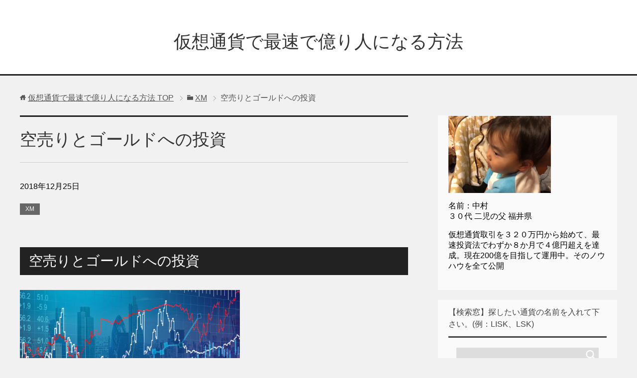

--- FILE ---
content_type: text/html; charset=UTF-8
request_url: https://okuri-bit.com/2018/12/25/%E6%A0%AA%E3%82%82%E4%BB%AE%E6%83%B3%E9%80%9A%E8%B2%A8%E3%82%82%E5%A4%A7%E6%9A%B4%E8%90%BD/
body_size: 11871
content:
<!DOCTYPE html>
<html lang="ja"
      class="col2">
<head prefix="og: http://ogp.me/ns# fb: http://ogp.me/ns/fb#">

    <title>空売りとゴールドへの投資 | 仮想通貨で最速で億り人になる方法</title>
    <meta charset="UTF-8">
    <meta http-equiv="X-UA-Compatible" content="IE=edge">
	        <meta name="viewport" content="width=device-width, initial-scale=1.0">
			            <meta name="keywords" content="XM,XM,ビットコイン,仮想通貨,空売り">
				            <meta name="description" content="空売りとゴールドへの投資 &nbsp; 仮想通貨は株の暴落時の退避先になるかと思っていましたが、仮想通貨の方も [&hellip;]">
		<link rel="canonical" href="https://okuri-bit.com/2018/12/25/%e6%a0%aa%e3%82%82%e4%bb%ae%e6%83%b3%e9%80%9a%e8%b2%a8%e3%82%82%e5%a4%a7%e6%9a%b4%e8%90%bd/" />

<!-- All in One SEO Pack 2.4.3.1 by Michael Torbert of Semper Fi Web Design[120,158] -->
<meta name="description"  content="空売りとゴールドへの投資を書きました" />

<link rel="canonical" href="https://okuri-bit.com/2018/12/25/%e6%a0%aa%e3%82%82%e4%bb%ae%e6%83%b3%e9%80%9a%e8%b2%a8%e3%82%82%e5%a4%a7%e6%9a%b4%e8%90%bd/" />
<meta property="og:title" content="空売りとゴールドへの投資 | 仮想通貨で最速で億り人になる方法" />
<meta property="og:type" content="article" />
<meta property="og:url" content="https://okuri-bit.com/2018/12/25/%e6%a0%aa%e3%82%82%e4%bb%ae%e6%83%b3%e9%80%9a%e8%b2%a8%e3%82%82%e5%a4%a7%e6%9a%b4%e8%90%bd/" />
<meta property="og:image" content="https://okuri-bit.com/wp-content/uploads/2018/12/US-stocks-313.jpg" />
<meta property="og:site_name" content="仮想通貨で最速で億り人になる方法" />
<meta property="og:description" content="空売りとゴールドへの投資を書きました" />
<meta property="article:published_time" content="2018-12-25T21:42:17Z" />
<meta property="article:modified_time" content="2018-12-25T23:57:59Z" />
<meta name="twitter:card" content="summary_large_image" />
<meta name="twitter:site" content="@nakaokuribit" />
<meta name="twitter:domain" content="nakaokuribit" />
<meta name="twitter:title" content="空売りとゴールドへの投資 | 仮想通貨で最速で億り人になる方法" />
<meta name="twitter:description" content="空売りとゴールドへの投資を書きました" />
<meta name="twitter:image" content="https://okuri-bit.com/wp-content/uploads/2018/12/US-stocks-313.jpg" />
<meta itemprop="image" content="https://okuri-bit.com/wp-content/uploads/2018/12/US-stocks-313.jpg" />
<!-- /all in one seo pack -->
<link rel='dns-prefetch' href='//s0.wp.com' />
<link rel='dns-prefetch' href='//secure.gravatar.com' />
<link rel='dns-prefetch' href='//s.w.org' />
<link rel="alternate" type="application/rss+xml" title="仮想通貨で最速で億り人になる方法 &raquo; フィード" href="https://okuri-bit.com/feed/" />
<link rel="alternate" type="application/rss+xml" title="仮想通貨で最速で億り人になる方法 &raquo; コメントフィード" href="https://okuri-bit.com/comments/feed/" />
		<script type="text/javascript">
			window._wpemojiSettings = {"baseUrl":"https:\/\/s.w.org\/images\/core\/emoji\/2.4\/72x72\/","ext":".png","svgUrl":"https:\/\/s.w.org\/images\/core\/emoji\/2.4\/svg\/","svgExt":".svg","source":{"concatemoji":"https:\/\/okuri-bit.com\/wp-includes\/js\/wp-emoji-release.min.js?ver=4.9.3"}};
			!function(a,b,c){function d(a,b){var c=String.fromCharCode;l.clearRect(0,0,k.width,k.height),l.fillText(c.apply(this,a),0,0);var d=k.toDataURL();l.clearRect(0,0,k.width,k.height),l.fillText(c.apply(this,b),0,0);var e=k.toDataURL();return d===e}function e(a){var b;if(!l||!l.fillText)return!1;switch(l.textBaseline="top",l.font="600 32px Arial",a){case"flag":return!(b=d([55356,56826,55356,56819],[55356,56826,8203,55356,56819]))&&(b=d([55356,57332,56128,56423,56128,56418,56128,56421,56128,56430,56128,56423,56128,56447],[55356,57332,8203,56128,56423,8203,56128,56418,8203,56128,56421,8203,56128,56430,8203,56128,56423,8203,56128,56447]),!b);case"emoji":return b=d([55357,56692,8205,9792,65039],[55357,56692,8203,9792,65039]),!b}return!1}function f(a){var c=b.createElement("script");c.src=a,c.defer=c.type="text/javascript",b.getElementsByTagName("head")[0].appendChild(c)}var g,h,i,j,k=b.createElement("canvas"),l=k.getContext&&k.getContext("2d");for(j=Array("flag","emoji"),c.supports={everything:!0,everythingExceptFlag:!0},i=0;i<j.length;i++)c.supports[j[i]]=e(j[i]),c.supports.everything=c.supports.everything&&c.supports[j[i]],"flag"!==j[i]&&(c.supports.everythingExceptFlag=c.supports.everythingExceptFlag&&c.supports[j[i]]);c.supports.everythingExceptFlag=c.supports.everythingExceptFlag&&!c.supports.flag,c.DOMReady=!1,c.readyCallback=function(){c.DOMReady=!0},c.supports.everything||(h=function(){c.readyCallback()},b.addEventListener?(b.addEventListener("DOMContentLoaded",h,!1),a.addEventListener("load",h,!1)):(a.attachEvent("onload",h),b.attachEvent("onreadystatechange",function(){"complete"===b.readyState&&c.readyCallback()})),g=c.source||{},g.concatemoji?f(g.concatemoji):g.wpemoji&&g.twemoji&&(f(g.twemoji),f(g.wpemoji)))}(window,document,window._wpemojiSettings);
		</script>
		<style type="text/css">
img.wp-smiley,
img.emoji {
	display: inline !important;
	border: none !important;
	box-shadow: none !important;
	height: 1em !important;
	width: 1em !important;
	margin: 0 .07em !important;
	vertical-align: -0.1em !important;
	background: none !important;
	padding: 0 !important;
}
</style>
<link rel='stylesheet' id='contact-form-7-css'  href='https://okuri-bit.com/wp-content/plugins/contact-form-7/includes/css/styles.css?ver=4.9.2' type='text/css' media='all' />
<link rel='stylesheet' id='wp-polls-css'  href='https://okuri-bit.com/wp-content/plugins/wp-polls/polls-css.css?ver=2.73.8' type='text/css' media='all' />
<style id='wp-polls-inline-css' type='text/css'>
.wp-polls .pollbar {
	margin: 1px;
	font-size: 6px;
	line-height: 8px;
	height: 8px;
	background-image: url('https://okuri-bit.com/wp-content/plugins/wp-polls/images/default/pollbg.gif');
	border: 1px solid #c8c8c8;
}

</style>
<link rel='stylesheet' id='keni_base-css'  href='https://okuri-bit.com/wp-content/themes/keni71_wp_cool_black_201712071636/base.css?ver=4.9.3' type='text/css' media='all' />
<link rel='stylesheet' id='keni_rwd-css'  href='https://okuri-bit.com/wp-content/themes/keni71_wp_cool_black_201712071636/rwd.css?ver=4.9.3' type='text/css' media='all' />
<link rel='stylesheet' id='jetpack_css-css'  href='https://okuri-bit.com/wp-content/plugins/jetpack/css/jetpack.css?ver=5.6.1' type='text/css' media='all' />
<link rel='stylesheet' id='quick_chat_style_sheet-css'  href='https://okuri-bit.com/wp-content/plugins/quick-chat/css/quick-chat.css?ver=4.9.3' type='text/css' media='all' />
<!--[if lt IE 8]>
<link rel='stylesheet' id='quick_chat_ie_style_sheet-css'  href='https://okuri-bit.com/wp-content/plugins/quick-chat/css/quick-chat-ie.css?ver=4.9.3' type='text/css' media='all' />
<![endif]-->
<script type='text/javascript' src='https://okuri-bit.com/wp-includes/js/jquery/jquery.js?ver=1.12.4'></script>
<script type='text/javascript' src='https://okuri-bit.com/wp-includes/js/jquery/jquery-migrate.min.js?ver=1.4.1'></script>
<link rel='https://api.w.org/' href='https://okuri-bit.com/wp-json/' />
<link rel="EditURI" type="application/rsd+xml" title="RSD" href="https://okuri-bit.com/xmlrpc.php?rsd" />
<link rel="wlwmanifest" type="application/wlwmanifest+xml" href="https://okuri-bit.com/wp-includes/wlwmanifest.xml" /> 
<meta name="generator" content="WordPress 4.9.3" />
<link rel='shortlink' href='https://wp.me/p9vAPn-2QE' />
<link rel="alternate" type="application/json+oembed" href="https://okuri-bit.com/wp-json/oembed/1.0/embed?url=https%3A%2F%2Fokuri-bit.com%2F2018%2F12%2F25%2F%25e6%25a0%25aa%25e3%2582%2582%25e4%25bb%25ae%25e6%2583%25b3%25e9%2580%259a%25e8%25b2%25a8%25e3%2582%2582%25e5%25a4%25a7%25e6%259a%25b4%25e8%2590%25bd%2F" />
<link rel="alternate" type="text/xml+oembed" href="https://okuri-bit.com/wp-json/oembed/1.0/embed?url=https%3A%2F%2Fokuri-bit.com%2F2018%2F12%2F25%2F%25e6%25a0%25aa%25e3%2582%2582%25e4%25bb%25ae%25e6%2583%25b3%25e9%2580%259a%25e8%25b2%25a8%25e3%2582%2582%25e5%25a4%25a7%25e6%259a%25b4%25e8%2590%25bd%2F&#038;format=xml" />

<link rel='dns-prefetch' href='//v0.wordpress.com'/>
<style type='text/css'>img#wpstats{display:none}</style>			<style type="text/css" id="wp-custom-css">
				.wpcf7-form input{width: 220px !important;} /*名前、メール、題名*/
.wpcf7-form textarea{width: 220px !important;} /*本文*/
.wpcf7-form .wpcf7-submit{width: 50px !important;} /*送信ボタン*/			</style>
		        <link rel="shortcut icon" type="image/x-icon" href="https://okuri-bit.com/wp-content/themes/keni71_wp_cool_black_201712071636/favicon.ico">
        <link rel="apple-touch-icon" href="https://okuri-bit.com/wp-content/themes/keni71_wp_cool_black_201712071636/images/apple-touch-icon.png">
        <link rel="apple-touch-icon-precomposed"
              href="https://okuri-bit.com/wp-content/themes/keni71_wp_cool_black_201712071636/images/apple-touch-icon.png">
        <link rel="icon" href="https://okuri-bit.com/wp-content/themes/keni71_wp_cool_black_201712071636/images/apple-touch-icon.png">
	    <!--[if lt IE 9]>
    <script src="https://okuri-bit.com/wp-content/themes/keni71_wp_cool_black_201712071636/js/html5.js"></script><![endif]-->
	
<body oncontextmenu="return false;">
</head>
    <body class="post-template-default single single-post postid-10952 single-format-standard no-gn">
	
    <div class="container">
        <header id="top" class="site-header ">
            <div class="site-header-in">
                <div class="site-header-conts">
					                        <p class="site-title"><a
                                    href="https://okuri-bit.com">仮想通貨で最速で億り人になる方法</a>
                        </p>
					                </div>
            </div>
			        </header>
		        <!--▲サイトヘッダー-->

<div class="main-body">
<div class="main-body-in">

		<nav class="breadcrumbs">
			<ol class="breadcrumbs-in" itemscope itemtype="http://schema.org/BreadcrumbList">
				<li class="bcl-first" itemprop="itemListElement" itemscope itemtype="http://schema.org/ListItem">
	<a itemprop="item" href="https://okuri-bit.com"><span itemprop="name">仮想通貨で最速で億り人になる方法</span> TOP</a>
	<meta itemprop="position" content="1" />
</li>
<li itemprop="itemListElement" itemscope itemtype="http://schema.org/ListItem">
	<a itemprop="item" href="https://okuri-bit.com/category/xm/"><span itemprop="name">XM</span></a>
	<meta itemprop="position" content="2" />
</li>
<li class="bcl-last">空売りとゴールドへの投資</li>
			</ol>
		</nav>
	
	<!--▼メインコンテンツ-->
	<main>
	<div class="main-conts">

		<!--記事-->
		<article id="post-10952" class="section-wrap post-10952 post type-post status-publish format-standard has-post-thumbnail category-xm tag-xm tag-58 tag-3 tag-758">
			<div class="section-in">

			<header class="article-header">
				<h1 class="section-title" itemprop="headline">空売りとゴールドへの投資</h1>
				<p class="post-date"><time datetime="2018-12-25" itemprop="datePublished" content="2018-12-25" >2018年12月25日</time></p>
				<meta itemprop="dateModified" content="2018-12-25">
								<div class="post-cat">
<span class="cat cat742" style="background-color: #666;"><a href="https://okuri-bit.com/category/xm/" style="color: #fff;">XM</a></span>

</div>
							</header>

			<div class="article-body">
			<h2>空売りとゴールドへの投資</h2>
<p><img class="alignnone wp-image-10956" src="https://okuri-bit.com/wp-content/uploads/2018/12/US-stocks-313.jpg" alt="" width="442" height="262" srcset="https://okuri-bit.com/wp-content/uploads/2018/12/US-stocks-313.jpg 590w, https://okuri-bit.com/wp-content/uploads/2018/12/US-stocks-313-300x178.jpg 300w" sizes="(max-width: 442px) 100vw, 442px" /></p>
<p>&nbsp;</p>
<p><strong>仮想通貨は株の暴落時の退避先になるかと思っていましたが、<span style="color: #ff0000;">仮想通貨の方も大暴落</span>してますねｗ</strong></p>
<p><strong>相変わらず<span style="color: #ff0000;">ゴールドのほうは退避先としての役割を果たしています。</span></strong></p>
<p><img class="alignnone wp-image-10953" src="https://okuri-bit.com/wp-content/uploads/2018/12/goldkabu.jpg" alt="" width="414" height="241" srcset="https://okuri-bit.com/wp-content/uploads/2018/12/goldkabu.jpg 674w, https://okuri-bit.com/wp-content/uploads/2018/12/goldkabu-300x175.jpg 300w" sizes="(max-width: 414px) 100vw, 414px" /></p>
<p><strong>私が最近よく掲載しているビットコインからも投資できる「XM」ですが、<span style="color: #ff0000;">株式指数もゴールドもハイレバで取引できる</span>んで活用してみてください。</strong></p>
<p>&nbsp;</p>
<p><span style="color: #0000ff;"><a style="color: #0000ff;" href="https://okuri-bit.com/2018/12/08/%E3%80%90%E9%87%8D%E8%A6%81%E3%80%91%E3%83%93%E3%83%83%E3%83%88%E3%82%B3%E3%82%A4%E3%83%B3%E3%81%8B%E3%82%89fx%E3%80%81%E5%85%88%E7%89%A9%E3%80%81nikkei225%E3%80%81%E5%8E%9F%E6%B2%B9%E3%80%81/" target="_blank" rel="noopener">ビットコインから原油、金、先物、株式指数に投資できる「XM」の記事はこちら</a></span></p>
<p>※XMは12月25日は営業休止となっているため、26日から営業再開となります。</p>
<p>&nbsp;</p>
<p><strong>Nikkei225やその他指数、ゴールドのペアはMT5だと下記の画像のCFDの中にあるのでダブルクリックで左上の銘柄表示の箇所に表示されます。</strong></p>
<p><img class="alignnone wp-image-10955" src="https://okuri-bit.com/wp-content/uploads/2018/12/goledumt-1024x452.jpg" alt="" width="795" height="351" srcset="https://okuri-bit.com/wp-content/uploads/2018/12/goledumt-1024x452.jpg 1024w, https://okuri-bit.com/wp-content/uploads/2018/12/goledumt-300x133.jpg 300w, https://okuri-bit.com/wp-content/uploads/2018/12/goledumt-768x339.jpg 768w, https://okuri-bit.com/wp-content/uploads/2018/12/goledumt.jpg 1082w" sizes="(max-width: 795px) 100vw, 795px" /></p>
<p><strong>私もNikkei225を空売りしたり、ゴールドも取引していますがこの2週間くらいで1000万以上利益が出ていますが、もう少し資金を投入しておけば良かったと後悔しています。</strong></p>
<p>&nbsp;</p>
<p><strong>このまま株式市場が崩落相場に突入するとの話もありますが、万が一そうなった場合、前回リーマンショックの時は大損したため今回は空売りで目一杯利益を出そうと思っています。</strong></p>
<p><img class="alignnone wp-image-10966" src="https://okuri-bit.com/wp-content/uploads/2018/12/miakianneed.jpg" alt="" width="458" height="457" srcset="https://okuri-bit.com/wp-content/uploads/2018/12/miakianneed.jpg 857w, https://okuri-bit.com/wp-content/uploads/2018/12/miakianneed-150x150.jpg 150w, https://okuri-bit.com/wp-content/uploads/2018/12/miakianneed-300x300.jpg 300w, https://okuri-bit.com/wp-content/uploads/2018/12/miakianneed-768x766.jpg 768w, https://okuri-bit.com/wp-content/uploads/2018/12/miakianneed-320x320.jpg 320w, https://okuri-bit.com/wp-content/uploads/2018/12/miakianneed-200x200.jpg 200w, https://okuri-bit.com/wp-content/uploads/2018/12/miakianneed-100x100.jpg 100w" sizes="(max-width: 458px) 100vw, 458px" /></p>
<p>&nbsp;</p>
<p><strong>こういった資金を大きく増やせるチャンスはそうそう無いので、<span style="color: #ff0000;">色々なところから情報を集め</span>、特に原資の少ない人は<span style="color: #ff0000;">リスク管理をしながら最大限波に乗って下さい。</span></strong></p>
<p><strong>明日はリバるのか、そのまま下がり続けるのか様子を見ながらトレードをしようと思っています。</strong></p>
<p><strong>ちなみに<span style="color: #ff0000;">XMはレバレッジ888倍だとわずか10万円の原資で9000万円近くの取引ができて、10％動くだけで900万近く抜けます。</span></strong></p>
<p>&nbsp;</p>
<p><strong>レバレッジの変更は管理画面の「口座」→「レバレッジ変更」からいつでも変更できます。</strong></p>
<p><img class="alignnone wp-image-10960" src="https://okuri-bit.com/wp-content/uploads/2018/12/henkouaka-1024x390.jpg" alt="" width="712" height="271" srcset="https://okuri-bit.com/wp-content/uploads/2018/12/henkouaka-1024x390.jpg 1024w, https://okuri-bit.com/wp-content/uploads/2018/12/henkouaka-300x114.jpg 300w, https://okuri-bit.com/wp-content/uploads/2018/12/henkouaka-768x293.jpg 768w, https://okuri-bit.com/wp-content/uploads/2018/12/henkouaka.jpg 1335w" sizes="(max-width: 712px) 100vw, 712px" /></p>
<p>&nbsp;</p>
<p><strong><span style="color: #ff0000;">今は仮想通貨よりも株や為替のほうが明らかに値動きはわかりやすい</span>ですね。</strong></p>
<p>&nbsp;</p>
<p>&nbsp;</p>
<!-- PRyC WP: Add custom content to top/bottom of post --><div id="pryc-wp-acctbop-bottom"><p><font size="1"><i>当サイトはあくまでもチラシの裏程度の感覚で見て頂ければ幸いです。投資にはリスクがあります。私は一切責任が持てませんので、必ず自己責任でよく考えてから行って下さい。</i></font></p><br>




</div><!-- /PRyC WP: Add custom content to top/bottom of post -->			</div><!--article-body-->

						
						<div class="post-tag">
			<p>タグ : <a href="https://okuri-bit.com/tag/xm/" rel="tag">XM</a>, <a href="https://okuri-bit.com/tag/%e3%83%93%e3%83%83%e3%83%88%e3%82%b3%e3%82%a4%e3%83%b3/" rel="tag">ビットコイン</a>, <a href="https://okuri-bit.com/tag/%e4%bb%ae%e6%83%b3%e9%80%9a%e8%b2%a8/" rel="tag">仮想通貨</a>, <a href="https://okuri-bit.com/tag/%e7%a9%ba%e5%a3%b2%e3%82%8a/" rel="tag">空売り</a></p>
			</div>
						<div class="page-nav-bf cont-nav">
<p class="page-nav-next">「<a href="https://okuri-bit.com/2019/01/20/%e3%80%90%e6%9c%80%e9%87%8d%e8%a6%81%e3%80%91xm%e3%81%a7%e8%87%aa%e5%8b%95%e5%a3%b2%e8%b2%b7%e3%83%84%e3%83%bc%e3%83%ab%e3%82%92%e4%bd%bf%e3%81%a3%e3%81%a6%e6%9c%88%e5%88%a9%e6%95%b0%e5%8d%81%e3%82%92/" rel="next">【最重要】XMで自動売買ツールを使って月利数十%を出す方法</a>」</p>
<p class="page-nav-prev">「<a href="https://okuri-bit.com/2018/12/12/%e3%80%90xm%e3%80%91%e8%a3%81%e9%87%8f%e3%83%88%e3%83%ac%e3%83%bc%e3%83%89%e3%81%ab%e8%87%aa%e4%bf%a1%e3%81%ae%e7%84%a1%e3%81%84%e4%ba%ba%e3%81%8c%e5%8b%9d%e3%81%a4%e6%96%b9%e6%b3%95/" rel="prev">【XM】裁量トレードに自信の無い人が勝つ方法</a>」</p>
			</div>
			
			<section id="comments" class="comments-area">
			
<!-- You can start editing here. -->


			<!-- If comments are closed. -->
		<!--<p class="nocomments">コメントは受け付けていません。</p>-->

			</section>

			</div><!--section-in-->
		</article><!--記事-->


	</div><!--main-conts-->
	</main>
	<!--▲メインコンテンツ-->

	    <!--▼サブコンテンツ-->
    <aside class="sub-conts sidebar">
		<section id="text-2" class="section-wrap widget-conts widget_text"><div class="section-in">			<div class="textwidget"><p><img class="alignnone wp-image-10" src="https://okuri-bit.com/wp-content/uploads/2017/12/ko1.jpg" alt="" width="206" height="154" /></p>
<p>名前：中村<br />
３０代 二児の父 福井県</p>
<p>仮想通貨取引を３２０万円から始めて、最速投資法でわずか８か月で４億円超えを達成。現在200億を目指して運用中。そのノウハウを全て公開</p>
</div>
		</div></section><section id="search-2" class="section-wrap widget-conts widget_search"><div class="section-in"><h3 class="section-title">【検索窓】探したい通貨の名前を入れて下さい。(例：LISK、LSK)</h3><form method="get" id="searchform" action="https://okuri-bit.com/">
	<div class="search-box">
		<input class="search" type="text" value="" name="s" id="s"><button id="searchsubmit" class="btn-search"><img alt="検索" width="32" height="20" src="https://okuri-bit.com/wp-content/themes/keni71_wp_cool_black_201712071636/images/icon/icon-btn-search.png"></button>
	</div>
</form></div></section><section id="text-9" class="section-wrap widget-conts widget_text"><div class="section-in"><h3 class="section-title">【公式LINE】中村裏投資情報局</h3>			<div class="textwidget"><p><a href="https://okuri-bit.com/2018/12/17/%E3%80%90%E6%9C%80%E9%87%8D%E8%A6%81%E3%80%91%E4%B8%AD%E6%9D%91%E8%A3%8F%E6%8A%95%E8%B3%87%E6%83%85%E5%A0%B1%E5%B1%80/" target="_blank" rel="noopener"><img class="alignnone wp-image-10774" src="https://okuri-bit.com/wp-content/uploads/2018/12/linkotto.jpg" alt="" width="132" height="126" /></a></p>
<p>公にできない仮想通貨の話、仮想通貨以外の投資情報、面白い話など入ってきた情報を片っ端から配信します。<br />
完全にクローズドのため人数限定募集となります。<br />
記事パスワードは後で聞かれても教えれませんので早く登録する事をお勧めします<br />
<a href="https://okuri-bit.com/2018/12/17/%E3%80%90%E6%9C%80%E9%87%8D%E8%A6%81%E3%80%91%E4%B8%AD%E6%9D%91%E8%A3%8F%E6%8A%95%E8%B3%87%E6%83%85%E5%A0%B1%E5%B1%80/" target="_blank" rel="noopener">中村裏投資情報局の登録はこちらから</a></p>
</div>
		</div></section><section id="text-10" class="section-wrap widget-conts widget_text"><div class="section-in"><h3 class="section-title">【公式LINE】中村オフショア倶楽部</h3>			<div class="textwidget"><p><a href="https://line.me/R/ti/p/%40udk1736j" target="_blank" rel="noopener"><img class="alignnone wp-image-12209" src="https://okuri-bit.com/wp-content/uploads/2019/02/laisaneta.jpg" alt="" width="127" height="123" /></a></p>
<p>世界の銀行口座、証券口座、そして不動産情報。視野を広げると投資先は世界中に無数にあり、鮮度の高い情報だけをいち早く配信。<br />
<a href="https://line.me/R/ti/p/%40udk1736j" target="_blank" rel="noopener">中村オフショア倶楽部の登録はこちらから</a></p>
</div>
		</div></section>		<section id="recent-posts-2" class="section-wrap widget-conts widget_recent_entries"><div class="section-in">		<h3 class="section-title">最近の投稿</h3>		<ul>
											<li>
					<a href="https://okuri-bit.com/2026/01/17/%e9%80%b1%e6%9c%ab-186/">週末</a>
									</li>
											<li>
					<a href="https://okuri-bit.com/2026/01/16/%e3%80%90%e4%b8%ad%e6%9d%91%e8%a3%8f%e6%8a%95%e8%b3%87%e6%83%85%e5%a0%b1%e5%b1%80%e3%80%91%e5%a4%96%e9%83%a8%e6%bc%8f%e6%b4%a9%e5%8e%b3%e7%a6%81/">保護中: 【中村裏投資情報局】外部漏洩厳禁</a>
									</li>
											<li>
					<a href="https://okuri-bit.com/2026/01/15/%e3%83%95%e3%82%a3%e3%82%b8%e3%82%ab%e3%83%abai%e9%8a%98%e6%9f%84%e3%81%8c2026%e5%b9%b4%e3%81%ae%e3%83%88%e3%83%ac%e3%83%b3%e3%83%89%e3%81%ab%e3%81%aa%e3%81%a3%e3%81%a6%e3%81%84%e3%82%8b%e4%bb%b6/">フィジカルAI銘柄が2026年のトレンドになっている件</a>
									</li>
											<li>
					<a href="https://okuri-bit.com/2026/01/14/monero%e3%81%ae%e6%9c%80%e9%ab%98%e5%80%a4%e6%9b%b4%e6%96%b0%e3%81%ab%e3%81%a4%e3%81%84%e3%81%a6/">Moneroの最高値更新について</a>
									</li>
											<li>
					<a href="https://okuri-bit.com/2026/01/13/%e3%82%b7%e3%83%ab%e3%83%90%e3%83%bc%e3%81%ae%e9%ab%98%e5%80%a4%e6%9b%b4%e6%96%b0%e3%81%a8%e4%bb%96%e3%81%ae%e9%87%91%e5%b1%9e%e3%81%ab%e9%96%a2%e3%81%97%e3%81%a6/">シルバーの高値更新と他の金属に関して</a>
									</li>
					</ul>
		</div></section><section id="categories-2" class="section-wrap widget-conts widget_categories"><div class="section-in"><h3 class="section-title">カテゴリー</h3>		<ul>
	<li class="cat-item cat-item-1459"><a href="https://okuri-bit.com/category/ai/" >AI</a> (4)
</li>
	<li class="cat-item cat-item-1538"><a href="https://okuri-bit.com/category/ai-agent/" >AI agent</a> (5)
</li>
	<li class="cat-item cat-item-1253"><a href="https://okuri-bit.com/category/ai%e3%83%88%e3%83%ac%e3%83%bc%e3%83%89/" >AIトレード</a> (14)
</li>
	<li class="cat-item cat-item-1064"><a href="https://okuri-bit.com/category/bot/" >BOT</a> (2)
</li>
	<li class="cat-item cat-item-1387"><a href="https://okuri-bit.com/category/dao/" >DAO</a> (1)
</li>
	<li class="cat-item cat-item-1270"><a href="https://okuri-bit.com/category/defi/" >Defi</a> (28)
</li>
	<li class="cat-item cat-item-1491"><a href="https://okuri-bit.com/category/etf/" >ETF</a> (3)
</li>
	<li class="cat-item cat-item-1381"><a href="https://okuri-bit.com/category/gamefi/" >GameFi</a> (41)
</li>
	<li class="cat-item cat-item-79"><a href="https://okuri-bit.com/category/ico/" >ICO</a> (28)
</li>
	<li class="cat-item cat-item-1533"><a href="https://okuri-bit.com/category/ido/" >IDO</a> (1)
</li>
	<li class="cat-item cat-item-924"><a href="https://okuri-bit.com/category/ieo/" >IEO</a> (7)
</li>
	<li class="cat-item cat-item-1540"><a href="https://okuri-bit.com/category/kol/" >KOL</a> (1)
</li>
	<li class="cat-item cat-item-1276"><a href="https://okuri-bit.com/category/libra/" >Libra</a> (2)
</li>
	<li class="cat-item cat-item-1392"><a href="https://okuri-bit.com/category/mlm/" >MLM</a> (1)
</li>
	<li class="cat-item cat-item-1318"><a href="https://okuri-bit.com/category/nft/" >NFT</a> (34)
</li>
	<li class="cat-item cat-item-1481"><a href="https://okuri-bit.com/category/rwa/" >RWA</a> (5)
</li>
	<li class="cat-item cat-item-728"><a href="https://okuri-bit.com/category/sto/" >STO</a> (8)
</li>
	<li class="cat-item cat-item-1484"><a href="https://okuri-bit.com/category/vc/" >VC</a> (4)
</li>
	<li class="cat-item cat-item-1444"><a href="https://okuri-bit.com/category/web3-0/" >WEB3.0</a> (9)
</li>
	<li class="cat-item cat-item-742"><a href="https://okuri-bit.com/category/xm/" >XM</a> (5)
</li>
	<li class="cat-item cat-item-1279"><a href="https://okuri-bit.com/category/%e3%82%a2%e3%83%bc%e3%83%93%e3%83%88%e3%83%a9%e3%83%bc%e3%82%b8/" >アービトラージ</a> (1)
</li>
	<li class="cat-item cat-item-7"><a href="https://okuri-bit.com/category/al/" >アルトコイン</a> (279)
</li>
	<li class="cat-item cat-item-1386"><a href="https://okuri-bit.com/category/%e3%82%a2%e3%83%b3%e3%83%81%e3%82%a8%e3%82%a4%e3%82%b8%e3%83%b3%e3%82%b0/" >アンチエイジング</a> (8)
</li>
	<li class="cat-item cat-item-1468"><a href="https://okuri-bit.com/category/%e3%82%a4%e3%83%b3%e3%83%95%e3%83%ab%e3%82%a8%e3%83%b3%e3%82%b5%e3%83%bc/" >インフルエンサー</a> (6)
</li>
	<li class="cat-item cat-item-1513"><a href="https://okuri-bit.com/category/%e3%82%a6%e3%82%a9%e3%83%ac%e3%83%83%e3%83%88/" >ウォレット</a> (1)
</li>
	<li class="cat-item cat-item-1511"><a href="https://okuri-bit.com/category/%e3%82%a8%e3%82%a2%e3%83%89%e3%83%ad%e3%83%83%e3%83%97/" >エアドロップ</a> (13)
</li>
	<li class="cat-item cat-item-9"><a href="https://okuri-bit.com/category/osu/" >おすすめ通貨</a> (4)
</li>
	<li class="cat-item cat-item-1180"><a href="https://okuri-bit.com/category/%e3%82%aa%e3%83%95%e3%82%b7%e3%83%a7%e3%82%a2%e5%80%b6%e6%a5%bd%e9%83%a8/" >オフショア倶楽部</a> (13)
</li>
	<li class="cat-item cat-item-1486"><a href="https://okuri-bit.com/category/%e3%81%8a%e3%82%82%e3%81%97%e3%82%8d%e6%83%85%e5%a0%b1/" >おもしろ情報</a> (2)
</li>
	<li class="cat-item cat-item-1281"><a href="https://okuri-bit.com/category/%e3%82%aa%e3%83%b3%e3%83%a9%e3%82%a4%e3%83%b3%e3%82%ab%e3%82%b8%e3%83%8e/" >オンラインカジノ</a> (12)
</li>
	<li class="cat-item cat-item-1209"><a href="https://okuri-bit.com/category/%e3%82%ab%e3%82%b8%e3%83%8e/" >カジノ</a> (1)
</li>
	<li class="cat-item cat-item-1496"><a href="https://okuri-bit.com/category/%e3%82%af%e3%83%a9%e3%82%a6%e3%83%89%e3%83%95%e3%82%a1%e3%83%b3%e3%83%87%e3%82%a3%e3%83%b3%e3%82%b0/" >クラウドファンディング</a> (1)
</li>
	<li class="cat-item cat-item-1465"><a href="https://okuri-bit.com/category/%e3%82%b0%e3%83%ab%e3%83%a1/" >グルメ</a> (1)
</li>
	<li class="cat-item cat-item-1181"><a href="https://okuri-bit.com/category/%e3%82%b3%e3%83%94%e3%83%bc%e3%83%88%e3%83%ac%e3%83%bc%e3%83%89/" >コピートレード</a> (1)
</li>
	<li class="cat-item cat-item-1217"><a href="https://okuri-bit.com/category/%e3%82%b7%e3%82%b9%e3%83%86%e3%83%a0%e3%83%88%e3%83%ac%e3%83%bc%e3%83%89/" >システムトレード</a> (2)
</li>
	<li class="cat-item cat-item-1418"><a href="https://okuri-bit.com/category/%e3%82%b9%e3%82%ad%e3%83%a3%e3%83%a0/" >スキャム</a> (10)
</li>
	<li class="cat-item cat-item-1015"><a href="https://okuri-bit.com/category/%e3%82%b9%e3%83%86%e3%83%bc%e3%82%ad%e3%83%b3%e3%82%b0/" >ステーキング</a> (4)
</li>
	<li class="cat-item cat-item-1454"><a href="https://okuri-bit.com/category/%e3%82%b9%e3%83%86%e3%83%bc%e3%83%96%e3%83%ab%e3%82%b3%e3%82%a4%e3%83%b3/" >ステーブルコイン</a> (2)
</li>
	<li class="cat-item cat-item-1379"><a href="https://okuri-bit.com/category/%e3%82%bb%e3%82%ad%e3%83%a5%e3%83%aa%e3%83%86%e3%82%a3/" >セキュリティ</a> (1)
</li>
	<li class="cat-item cat-item-1529"><a href="https://okuri-bit.com/category/%e3%83%81%e3%82%a7%e3%83%bc%e3%83%b3/" >チェーン</a> (3)
</li>
	<li class="cat-item cat-item-1469"><a href="https://okuri-bit.com/category/%e3%83%84%e3%83%bc%e3%83%ab/" >ツール</a> (1)
</li>
	<li class="cat-item cat-item-1232"><a href="https://okuri-bit.com/category/%e3%83%88%e3%83%ac%e3%83%bc%e3%83%89%e3%83%84%e3%83%bc%e3%83%ab/" >トレードツール</a> (3)
</li>
	<li class="cat-item cat-item-1528"><a href="https://okuri-bit.com/category/%e3%83%8e%e3%83%bc%e3%83%89/" >ノード</a> (1)
</li>
	<li class="cat-item cat-item-1449"><a href="https://okuri-bit.com/category/%e3%83%8f%e3%83%83%e3%82%ad%e3%83%b3%e3%82%b0/" >ハッキング</a> (3)
</li>
	<li class="cat-item cat-item-1380"><a href="https://okuri-bit.com/category/%e3%83%93%e3%82%b8%e3%83%8d%e3%82%b9/" >ビジネス</a> (10)
</li>
	<li class="cat-item cat-item-8"><a href="https://okuri-bit.com/category/bit/" >ビットコイン</a> (44)
</li>
	<li class="cat-item cat-item-1447"><a href="https://okuri-bit.com/category/%e3%83%95%e3%82%a1%e3%83%83%e3%82%b7%e3%83%a7%e3%83%b3/" >ファッション</a> (4)
</li>
	<li class="cat-item cat-item-1282"><a href="https://okuri-bit.com/category/%e3%83%97%e3%83%a9%e3%83%83%e3%83%88%e3%83%95%e3%82%a9%e3%83%bc%e3%83%a0/" >プラットフォーム</a> (3)
</li>
	<li class="cat-item cat-item-1521"><a href="https://okuri-bit.com/category/%e3%83%9b%e3%83%af%e3%82%a4%e3%83%88%e3%83%aa%e3%82%b9%e3%83%88/" >ホワイトリスト</a> (1)
</li>
	<li class="cat-item cat-item-1416"><a href="https://okuri-bit.com/category/%e3%83%9e%e3%83%bc%e3%82%b1%e3%83%86%e3%82%a3%e3%83%b3%e3%82%b0/" >マーケティング</a> (4)
</li>
	<li class="cat-item cat-item-991"><a href="https://okuri-bit.com/category/%e3%83%9e%e3%82%a4%e3%83%8b%e3%83%b3%e3%82%b0/" >マイニング</a> (17)
</li>
	<li class="cat-item cat-item-1223"><a href="https://okuri-bit.com/category/%e3%83%9e%e3%83%8d%e3%83%bc%e3%81%ae%e8%a9%b1/" >マネーの話</a> (13)
</li>
	<li class="cat-item cat-item-1487"><a href="https://okuri-bit.com/category/%e3%83%9f%e3%83%bc%e3%83%a0%e3%82%b3%e3%82%a4%e3%83%b3/" >ミームコイン</a> (5)
</li>
	<li class="cat-item cat-item-1396"><a href="https://okuri-bit.com/category/%e3%83%a1%e3%82%bf%e3%83%90%e3%83%bc%e3%82%b9/" >メタバース</a> (31)
</li>
	<li class="cat-item cat-item-1393"><a href="https://okuri-bit.com/category/%e3%83%a9%e3%82%a4%e3%83%96%e9%85%8d%e4%bf%a1/" >ライブ配信</a> (1)
</li>
	<li class="cat-item cat-item-1509"><a href="https://okuri-bit.com/category/%e3%83%ac%e3%82%a4%e3%83%a4%e3%83%bc2/" >レイヤー2</a> (2)
</li>
	<li class="cat-item cat-item-1531"><a href="https://okuri-bit.com/category/%e3%83%ac%e3%82%a4%e3%83%a4%e3%83%bc3/" >レイヤー3</a> (1)
</li>
	<li class="cat-item cat-item-6"><a href="https://okuri-bit.com/category/ren/" >レンディング通貨</a> (11)
</li>
	<li class="cat-item cat-item-1079"><a href="https://okuri-bit.com/category/%e4%b8%8d%e5%8b%95%e7%94%a3/" >不動産</a> (35)
</li>
	<li class="cat-item cat-item-1453"><a href="https://okuri-bit.com/category/%e4%b8%96%e7%95%8c%e7%b5%8c%e6%b8%88/" >世界経済</a> (3)
</li>
	<li class="cat-item cat-item-1233"><a href="https://okuri-bit.com/category/%e4%b8%ad%e5%9b%bd/" >中国</a> (1)
</li>
	<li class="cat-item cat-item-1099"><a href="https://okuri-bit.com/category/%e4%b8%ad%e5%9b%bd%e6%a0%aa/" >中国株</a> (1)
</li>
	<li class="cat-item cat-item-842"><a href="https://okuri-bit.com/category/%e4%b8%ad%e6%9d%91%e3%82%aa%e3%83%95%e3%82%b7%e3%83%a7%e3%82%a2%e5%80%b6%e6%a5%bd%e9%83%a8/" >中村オフショア倶楽部</a> (56)
</li>
	<li class="cat-item cat-item-1489"><a href="https://okuri-bit.com/category/%e4%b8%ad%e6%9d%91%e5%a4%a7%e5%8f%a3%e6%8a%95%e8%b3%87%e5%ae%b6%e3%82%b0%e3%83%ab%e3%83%bc%e3%83%97/" >中村大口投資家グループ</a> (1)
</li>
	<li class="cat-item cat-item-752"><a href="https://okuri-bit.com/category/%e4%b8%ad%e6%9d%91%e8%a3%8f%e6%8a%95%e8%b3%87%e6%83%85%e5%a0%b1%e5%b1%80/" >中村裏投資情報局</a> (202)
</li>
	<li class="cat-item cat-item-1548"><a href="https://okuri-bit.com/category/%e4%ba%88%e6%b8%ac%e5%b8%82%e5%a0%b4/" >予測市場</a> (1)
</li>
	<li class="cat-item cat-item-1492"><a href="https://okuri-bit.com/category/%e4%ba%ba%e7%94%9f/" >人生</a> (10)
</li>
	<li class="cat-item cat-item-315"><a href="https://okuri-bit.com/category/%e4%bb%ae%e6%83%b3%e9%80%9a%e8%b2%a8%e3%82%a4%e3%83%99%e3%83%b3%e3%83%88/" >仮想通貨イベント</a> (34)
</li>
	<li class="cat-item cat-item-1398"><a href="https://okuri-bit.com/category/%e4%bb%ae%e6%83%b3%e9%80%9a%e8%b2%a8%e3%82%b5%e3%83%bc%e3%83%93%e3%82%b9/" >仮想通貨サービス</a> (2)
</li>
	<li class="cat-item cat-item-1191"><a href="https://okuri-bit.com/category/%e4%bb%ae%e6%83%b3%e9%80%9a%e8%b2%a8%e3%83%87%e3%83%93%e3%83%83%e3%83%88%e3%82%ab%e3%83%bc%e3%83%89/" >仮想通貨デビットカード</a> (4)
</li>
	<li class="cat-item cat-item-5"><a href="https://okuri-bit.com/category/kaso/" >仮想通貨ニュース</a> (203)
</li>
	<li class="cat-item cat-item-69"><a href="https://okuri-bit.com/category/%e4%bb%ae%e6%83%b3%e9%80%9a%e8%b2%a8%e6%8a%95%e8%b3%87%e3%83%8e%e3%82%a6%e3%83%8f%e3%82%a6/" >仮想通貨投資ノウハウ</a> (129)
</li>
	<li class="cat-item cat-item-1391"><a href="https://okuri-bit.com/category/%e5%81%a5%e5%ba%b7/" >健康</a> (25)
</li>
	<li class="cat-item cat-item-10"><a href="https://okuri-bit.com/category/nou/" >億り人ノウハウ</a> (192)
</li>
	<li class="cat-item cat-item-1399"><a href="https://okuri-bit.com/category/%e5%8c%bb%e7%99%82/" >医療</a> (3)
</li>
	<li class="cat-item cat-item-14"><a href="https://okuri-bit.com/category/%e5%8f%96%e5%bc%95%e6%89%80/" >取引所</a> (153)
</li>
	<li class="cat-item cat-item-1280"><a href="https://okuri-bit.com/category/%e5%ae%9f%e6%a5%ad/" >実業</a> (12)
</li>
	<li class="cat-item cat-item-1483"><a href="https://okuri-bit.com/category/%e5%af%8c%e8%a3%95%e5%b1%a4/" >富裕層</a> (3)
</li>
	<li class="cat-item cat-item-1283"><a href="https://okuri-bit.com/category/%e6%8a%95%e8%b3%87%e6%a1%88%e4%bb%b6/" >投資案件</a> (13)
</li>
	<li class="cat-item cat-item-1443"><a href="https://okuri-bit.com/category/%e6%94%bf%e6%b2%bb/" >政治</a> (11)
</li>
	<li class="cat-item cat-item-693"><a href="https://okuri-bit.com/category/%e6%96%b0%e8%88%88%e5%9b%bd%e6%a0%aa/" >新興国株</a> (21)
</li>
	<li class="cat-item cat-item-1490"><a href="https://okuri-bit.com/category/%e6%97%a5%e6%9c%ac%e3%81%ae%e3%83%8b%e3%83%a5%e3%83%bc%e3%82%b9/" >日本のニュース</a> (3)
</li>
	<li class="cat-item cat-item-1450"><a href="https://okuri-bit.com/category/%e6%97%a5%e6%9c%ac%e7%b5%8c%e6%b8%88/" >日本経済</a> (13)
</li>
	<li class="cat-item cat-item-1442"><a href="https://okuri-bit.com/category/%e6%99%82%e8%a8%88/" >時計</a> (1)
</li>
	<li class="cat-item cat-item-1221"><a href="https://okuri-bit.com/category/%e6%a0%aa%e5%bc%8f%e6%8a%95%e8%b3%87/" >株式投資</a> (11)
</li>
	<li class="cat-item cat-item-1266"><a href="https://okuri-bit.com/category/%e6%b5%b7%e5%a4%96%e6%83%85%e5%a0%b1/" >海外情報</a> (55)
</li>
	<li class="cat-item cat-item-1307"><a href="https://okuri-bit.com/category/%e6%b5%b7%e5%a4%96%e9%8a%80%e8%a1%8c/" >海外銀行</a> (4)
</li>
	<li class="cat-item cat-item-1452"><a href="https://okuri-bit.com/category/%e7%94%9f%e6%b4%bb/" >生活</a> (29)
</li>
	<li class="cat-item cat-item-1048"><a href="https://okuri-bit.com/category/%e7%9b%b8%e5%a0%b4/" >相場</a> (111)
</li>
	<li class="cat-item cat-item-2"><a href="https://okuri-bit.com/category/%e7%a7%81%e3%81%ae%e4%ba%8b/" >私の紹介</a> (564)
</li>
	<li class="cat-item cat-item-1372"><a href="https://okuri-bit.com/category/%e7%a7%bb%e4%bd%8f/" >移住</a> (5)
</li>
	<li class="cat-item cat-item-1394"><a href="https://okuri-bit.com/category/%e7%a8%8e%e9%87%91/" >税金</a> (23)
</li>
	<li class="cat-item cat-item-712"><a href="https://okuri-bit.com/category/%e7%b1%b3%e5%9b%bd%e6%a0%aa/" >米国株</a> (4)
</li>
	<li class="cat-item cat-item-1432"><a href="https://okuri-bit.com/category/%e8%87%aa%e5%8b%95%e8%bb%8a/" >自動車</a> (13)
</li>
	<li class="cat-item cat-item-1395"><a href="https://okuri-bit.com/category/%e8%8b%b1%e8%aa%9e%e5%ad%a6%e7%bf%92/" >英語学習</a> (4)
</li>
	<li class="cat-item cat-item-1359"><a href="https://okuri-bit.com/category/%e8%a3%8f%e8%a9%b1/" >裏話</a> (69)
</li>
	<li class="cat-item cat-item-1"><a href="https://okuri-bit.com/category/%e6%9c%aa%e5%88%86%e9%a1%9e/" >通貨ポジション</a> (53)
</li>
	<li class="cat-item cat-item-1543"><a href="https://okuri-bit.com/category/%e9%80%9f%e5%a0%b1/" >速報</a> (2)
</li>
	<li class="cat-item cat-item-1472"><a href="https://okuri-bit.com/category/%e9%81%8a%e6%88%af/" >遊戯</a> (2)
</li>
	<li class="cat-item cat-item-1047"><a href="https://okuri-bit.com/category/%e9%85%8d%e5%bd%93%e3%82%a6%e3%82%a9%e3%83%ac%e3%83%83%e3%83%88/" >配当ウォレット</a> (72)
</li>
	<li class="cat-item cat-item-1518"><a href="https://okuri-bit.com/category/%e9%9b%91%e8%ab%87/" >雑談</a> (181)
</li>
	<li class="cat-item cat-item-1485"><a href="https://okuri-bit.com/category/%e9%9d%9e%e5%85%ac%e9%96%8b%e6%83%85%e5%a0%b1/" >非公開情報</a> (2)
</li>
		</ul>
</div></section><section id="text-5" class="section-wrap widget-conts widget_text"><div class="section-in"><h3 class="section-title">当サイトのご利用に関しまして</h3>			<div class="textwidget"><p>当サイトはあくまでもチラシの裏程度の感覚で見て頂ければ幸いです。投資にはリスクがあります。私は一切責任が持てませんので、必ず自己責任でよく考えてから行って下さい。</p>
</div>
		</div></section><section id="text-4" class="section-wrap widget-conts widget_text"><div class="section-in"><h3 class="section-title">お問い合わせ/Contact</h3>			<div class="textwidget"><p>個別の投資相談などは一切お答えできないのでご了承お願いします。毎日膨大な数のメッセージが届くため全部は返信できない状況です。<br />
多忙のため返信率は低めとなっています。</p>
<div role="form" class="wpcf7" id="wpcf7-f9008-o1" lang="ja" dir="ltr">
<div class="screen-reader-response"></div>
<form action="/2018/12/25/%E6%A0%AA%E3%82%82%E4%BB%AE%E6%83%B3%E9%80%9A%E8%B2%A8%E3%82%82%E5%A4%A7%E6%9A%B4%E8%90%BD/#wpcf7-f9008-o1" method="post" class="wpcf7-form" novalidate="novalidate">
<div style="display: none;">
<input type="hidden" name="_wpcf7" value="9008" /><br />
<input type="hidden" name="_wpcf7_version" value="4.9.2" /><br />
<input type="hidden" name="_wpcf7_locale" value="ja" /><br />
<input type="hidden" name="_wpcf7_unit_tag" value="wpcf7-f9008-o1" /><br />
<input type="hidden" name="_wpcf7_container_post" value="0" />
</div>
<p><label> お名前 (必須)<br />
    <span class="wpcf7-form-control-wrap your-name"><input type="text" name="your-name" value="" size="40" class="wpcf7-form-control wpcf7-text wpcf7-validates-as-required" aria-required="true" aria-invalid="false" /></span> </label></p>
<p><label> メールアドレス (必須)<br />
    <span class="wpcf7-form-control-wrap your-email"><input type="email" name="your-email" value="" size="40" class="wpcf7-form-control wpcf7-text wpcf7-email wpcf7-validates-as-required wpcf7-validates-as-email" aria-required="true" aria-invalid="false" /></span> </label></p>
<p><label> 題名<br />
    <span class="wpcf7-form-control-wrap your-subject"><input type="text" name="your-subject" value="" size="40" class="wpcf7-form-control wpcf7-text" aria-invalid="false" /></span> </label></p>
<p><label> メッセージ本文<br />
    <span class="wpcf7-form-control-wrap your-message"><textarea name="your-message" cols="40" rows="10" class="wpcf7-form-control wpcf7-textarea" aria-invalid="false"></textarea></span> </label></p>
<p><input type="submit" value="送信" class="wpcf7-form-control wpcf7-submit" /></p>
<div class="wpcf7-response-output wpcf7-display-none"></div>
</form>
</div>
</div>
		</div></section>    </aside>
    <!--▲サブコンテンツ-->

	
</div>
</div>

<!--▼サイトフッター-->
<footer class="site-footer">
	<div class="site-footer-in">
	<div class="site-footer-conts">
	</div>
	</div>
	<div class="copyright">
		<p><small>(C) 2017仮想通貨で最速で億り人になる方法</small></p>
	</div>
</footer>
<!--▲サイトフッター-->


<!--▼ページトップ-->
<p class="page-top"><a href="#top"><img class="over" src="https://okuri-bit.com/wp-content/themes/keni71_wp_cool_black_201712071636/images/common/page-top_off.png" width="80" height="80" alt="ページの先頭へ"></a></p>
<!--▲ページトップ-->

</div><!--container-->

	<div style="display:none">
	</div>
<script type='text/javascript'>
/* <![CDATA[ */
var wpcf7 = {"apiSettings":{"root":"https:\/\/okuri-bit.com\/wp-json\/contact-form-7\/v1","namespace":"contact-form-7\/v1"},"recaptcha":{"messages":{"empty":"\u3042\u306a\u305f\u304c\u30ed\u30dc\u30c3\u30c8\u3067\u306f\u306a\u3044\u3053\u3068\u3092\u8a3c\u660e\u3057\u3066\u304f\u3060\u3055\u3044\u3002"}}};
/* ]]> */
</script>
<script type='text/javascript' src='https://okuri-bit.com/wp-content/plugins/contact-form-7/includes/js/scripts.js?ver=4.9.2'></script>
<script type='text/javascript' src='https://s0.wp.com/wp-content/js/devicepx-jetpack.js?ver=202603'></script>
<script type='text/javascript' src='https://okuri-bit.com/wp-content/plugins/quick-chat/js/jquery.c00kie.js?ver=4.14'></script>
<script type='text/javascript'>
/* <![CDATA[ */
var quick_chat = {"url":"https:\/\/okuri-bit.com\/wp-content\/plugins\/quick-chat\/","ajaxurl":"https:\/\/okuri-bit.com\/wp-admin\/admin-ajax.php","user_id":"0","version":"4.14","debug_mode":"0"};
/* ]]> */
</script>
<script type='text/javascript' src='https://okuri-bit.com/wp-content/plugins/quick-chat/js/quick-chat-load.js?ver=4.14'></script>
<script type='text/javascript'>
/* <![CDATA[ */
var pollsL10n = {"ajax_url":"https:\/\/okuri-bit.com\/wp-admin\/admin-ajax.php","text_wait":"Your last request is still being processed. Please wait a while ...","text_valid":"Please choose a valid poll answer.","text_multiple":"Maximum number of choices allowed: ","show_loading":"1","show_fading":"1"};
/* ]]> */
</script>
<script type='text/javascript' src='https://okuri-bit.com/wp-content/plugins/wp-polls/polls-js.js?ver=2.73.8'></script>
<script type='text/javascript' src='https://secure.gravatar.com/js/gprofiles.js?ver=2026Janaa'></script>
<script type='text/javascript'>
/* <![CDATA[ */
var WPGroHo = {"my_hash":""};
/* ]]> */
</script>
<script type='text/javascript' src='https://okuri-bit.com/wp-content/plugins/jetpack/modules/wpgroho.js?ver=4.9.3'></script>
<script type='text/javascript' src='https://okuri-bit.com/wp-content/themes/keni71_wp_cool_black_201712071636/js/socialButton.js?ver=4.9.3'></script>
<script type='text/javascript' src='https://okuri-bit.com/wp-content/themes/keni71_wp_cool_black_201712071636/js/utility.js?ver=4.9.3'></script>
<script type='text/javascript' src='https://okuri-bit.com/wp-includes/js/wp-embed.min.js?ver=4.9.3'></script>
<script type='text/javascript' src='https://stats.wp.com/e-202603.js' async defer></script>
<script type='text/javascript'>
	_stq = window._stq || [];
	_stq.push([ 'view', {v:'ext',j:'1:5.6.1',blog:'140516761',post:'10952',tz:'9',srv:'okuri-bit.com'} ]);
	_stq.push([ 'clickTrackerInit', '140516761', '10952' ]);
</script>
	

</body>
</html>